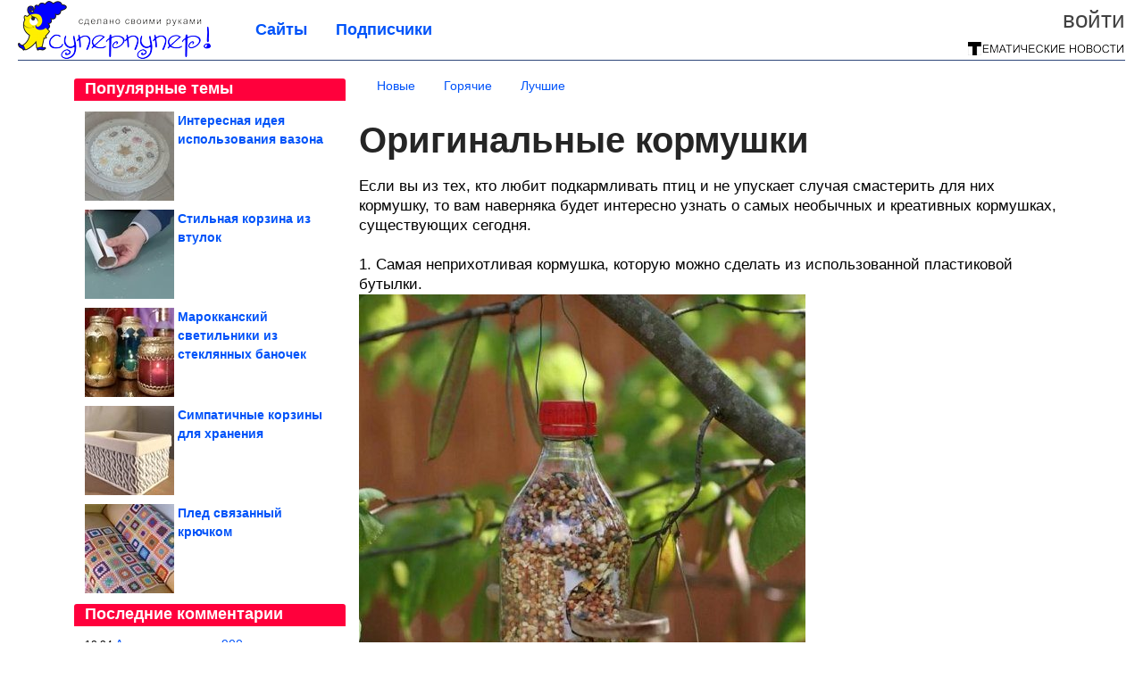

--- FILE ---
content_type: text/html; charset=utf-8
request_url: https://ya-superpuper.com/2019/02/originalnye-kormushki.html
body_size: 17682
content:
<!DOCTYPE html>


<!--[if lt IE 7]> <html class="no-js ie6 oldie" lang="ru"> <![endif]-->
<!--[if IE 7]>    <html class="no-js ie7 oldie" lang="ru"> <![endif]-->
<!--[if IE 8]>    <html class="no-js ie8 oldie" lang="ru"> <![endif]-->
<!--[if gt IE 8]><!--> <html lang = "ru_RU" attr-tzo-hours = "3" attr-tzo-name = "Europe/Moscow" class = "no-js"> <!--<![endif]-->

<head prefix="og: http://ogp.me/ns# fb: http://ogp.me/ns/fb# article: http://ogp.me/ns/article#">
	

	<link rel = "icon" type = "image/x-icon" href = "https://ya-superpuper.com/templates/skin/justsimple/images/favicon.ico"/>
 

	<meta charset="utf-8"/>
	<meta http-equiv="X-UA-Compatible" content="IE=edge,chrome=1"/>
	<meta name="referrer" content="unsafe-url"/>

	<!-- Yandex.RTB -->
<script>window.yaContextCb=window.yaContextCb||[]</script>
<script src="https://yandex.ru/ads/system/context.js" async></script>


    <title>Оригинальные кормушки / Я - суперпупер</title>

                    <link rel="image_src" href="https://image2.thematicnews.com/uploads/topics/preview/00/12/76/08/d56a934251.jpg"/>
        <meta property="og:image" content="https://image2.thematicnews.com/uploads/topics/preview/00/12/76/08/d56a934251.jpg"/>
                        <meta property="og:url" content="https://ya-superpuper.com/2019/02/originalnye-kormushki.html"/>
        
        <meta property="og:title" content="Оригинальные кормушки"/>
        <meta name = "mrc__share_title" content="Оригинальные кормушки"/>

                <meta property="og:description" content="Если вы из тех, кто любит подкармливать птиц и не упускает случая смастерить для них кормушку, то вам наверняка будет интересно узнать о самых необычных и креативных кормушках, существующих сегодня."/>
        <meta name = "mrc__share_description" content="Если вы из тех, кто любит подкармливать птиц и не упускает случая смастерить для них кормушку, то вам наверняка будет интересно узнать о самых необычных и креативных кормушках, существующих сегодня."/>
            
    	<meta property = "og:site_name" content = "Я - суперпупер" />
    
	<meta name="description" content="Если вы из тех, кто любит подкармливать птиц и не упускает случая смастерить для них кормушку, то вам наверняка будет">
	<meta name="keywords" content="Кормушки,идеи">

	<link rel='stylesheet' type='text/css' href='https://ya-superpuper.com/templates/cache/justsimple/b1ff90e93d68dda5e427ec3730725dd03ea6f8c2_v5.css' />


	

			<link rel="alternate" type="application/rss+xml" href="https://ya-superpuper.com/rss/comments/127608/" title="Оригинальные кормушки">
	
	    	    <link rel="amphtml" href="https://ya-superpuper.com/2019/02/originalnye-kormushki.amp">
    

	
	<script type = "text/javascript" src = "https://ya-superpuper.com/templates/skin/justsimple/js/ads.js"></script>
	<script type="text/javascript">
		var RECAPTCHA_SITE_KEY		= '6Ldiou4UAAAAAHM8lHrTI64pEhIvF_ACHVouE_t1';
		var DIR_WEB_ROOT 			= 'https://ya-superpuper.com';
		var DIR_WEB_HOST			= 'ya-superpuper.com';
		var DIR_STATIC_SKIN 		= 'https://ya-superpuper.com/templates/skin/justsimple';
		var DIR_ROOT_ENGINE_LIB 	= 'https://ya-superpuper.com/engine/lib';
		var LIVESTREET_SECURITY_KEY = '90fd05783957addaeb9a5f8f27d60a23';
		var SESSION_ID				= 'dc9b78614ba754638e95a578ccfa42cd';
		var BLOG_USE_TINYMCE		= '1';

		var TINYMCE_LANG = 'en';
					TINYMCE_LANG = 'ru';
		
		var aRouter = new Array();
					aRouter['error'] = 'https://ya-superpuper.com/error/';
					aRouter['ab'] = 'https://ya-superpuper.com/ab/';
					aRouter['counter'] = 'https://ya-superpuper.com/counter/';
					aRouter['registration'] = 'https://ya-superpuper.com/registration/';
					aRouter['profile'] = 'https://ya-superpuper.com/profile/';
					aRouter['my'] = 'https://ya-superpuper.com/my/';
					aRouter['blog'] = 'https://ya-superpuper.com/blog/';
					aRouter['personal_blog'] = 'https://ya-superpuper.com/personal_blog/';
					aRouter['index'] = 'https://ya-superpuper.com/index/';
					aRouter['topic'] = 'https://ya-superpuper.com/topic/';
					aRouter['login'] = 'https://ya-superpuper.com/login/';
					aRouter['people'] = 'https://ya-superpuper.com/people/';
					aRouter['settings'] = 'https://ya-superpuper.com/settings/';
					aRouter['tag'] = 'https://ya-superpuper.com/tag/';
					aRouter['talk'] = 'https://ya-superpuper.com/talk/';
					aRouter['comments'] = 'https://ya-superpuper.com/comments/';
					aRouter['rss'] = 'https://ya-superpuper.com/rss/';
					aRouter['link'] = 'https://ya-superpuper.com/link/';
					aRouter['question'] = 'https://ya-superpuper.com/question/';
					aRouter['blogs'] = 'https://ya-superpuper.com/blogs/';
					aRouter['search'] = 'https://ya-superpuper.com/search/';
					aRouter['admin'] = 'https://ya-superpuper.com/admin/';
					aRouter['ajax'] = 'https://ya-superpuper.com/ajax/';
					aRouter['feed'] = 'https://ya-superpuper.com/feed/';
					aRouter['stream'] = 'https://ya-superpuper.com/stream/';
					aRouter['photoset'] = 'https://ya-superpuper.com/photoset/';
					aRouter['subscribe'] = 'https://ya-superpuper.com/subscribe/';
					aRouter['agreement'] = 'https://ya-superpuper.com/agreement/';
					aRouter['extra'] = 'https://ya-superpuper.com/extra/';
					aRouter['service'] = 'https://ya-superpuper.com/service/';
					aRouter['contest'] = 'https://ya-superpuper.com/contest/';
					aRouter['feedback'] = 'https://ya-superpuper.com/feedback/';
					aRouter['protect-area'] = 'https://ya-superpuper.com/protect-area/';
					aRouter['landing'] = 'https://ya-superpuper.com/landing/';
					aRouter['best'] = 'https://ya-superpuper.com/best/';
					aRouter['rapi'] = 'https://ya-superpuper.com/rapi/';
					aRouter['language'] = 'https://ya-superpuper.com/language/';
					aRouter['less'] = 'https://ya-superpuper.com/less/';
					aRouter['mainpreview'] = 'https://ya-superpuper.com/mainpreview/';
					aRouter['page'] = 'https://ya-superpuper.com/page/';
					aRouter['pre-moderation'] = 'https://ya-superpuper.com/pre-moderation/';
					aRouter['sitemap'] = 'https://ya-superpuper.com/sitemap/';
					aRouter['user_import'] = 'https://ya-superpuper.com/user_import/';
			</script>

	<script type='text/javascript' src='https://ya-superpuper.com/templates/cache/justsimple/f432345be709d13a8dabfd151ecf9f15f1135481_v5.js'></script>
<!--[if lt IE 9]><script type='text/javascript' src='https://ya-superpuper.com/engine/lib/external/html5shiv.js'></script><![endif]-->
<script type='text/javascript' src='//auth.thematicnews.com/1.js'></script>


    <script type="text/javascript">
		var tinyMCE = false;
		ls.lang.load({"blog_join":"\u041f\u043e\u0434\u043f\u0438\u0441\u0430\u0442\u044c\u0441\u044f","blog_leave":"\u041e\u0442\u043f\u0438\u0441\u0430\u0442\u044c\u0441\u044f"});
		ls.registry.set('comment_max_tree',5);
		ls.registry.set('block_stream_show_tip',true);
	</script>

	<style>
	html a { text-decoration: none !important; color: #0053f9; }
	html a:hover { text-decoration: underline !important; }
	html a:hover span { text-decoration: none !important; }
	html a.nodec:hover { text-decoration: none !important; }

	section.block block-type-topic-tizer div.block-content span { color: #0053f9; }
	section.block block-type-topic-tizer div.block-content span:hover { text-decoration: underline; }

	.topic-full-content iframe { clear: both; display: block; }
	.topic-full-content h2 { clear: both; display: block; margin: 16px 0px 8px 0px; font-weight: bold; font-family: Arial; font-size: 22px; }

		div.share-top {
			margin: 0px 0px 20px 0px;
		}

		div.share-top a {
			display: block;
			width: 30%;
			height: 50px;
			background-color: #f9f9f9;

			border-radius: 5px;
			box-shadow: 0 0 3px rgba(0,0,0,0.5);

			float: left;
		}

		div.share-top a:hover {
			box-shadow: 0 0 3px rgba(255,220,128,0.75);
		}

		div.share-top a {
			width: 154px;
			height: 40px;

			margin: 0px auto;

			display: block;

			background-image: URL(https://ya-superpuper.com/templates/skin/justsimple/images_general/share-top-sprite.png);
			background-repeat: no-repeat;
			background-color: white;

			margin-right: 5px;
		}

		div.share-top a:last-child {
			margin-right: 0px;
		}


		div.share-top a.share-fb { background-position: 0px 0px; width: 305px; }
		div.share-top a.share-ok { background-position: -461px 0px; }
		div.share-top a.share-vk { background-position: -615px 0px; }
		div.share-top a.share-mm { background-position: -307px 0px; }

		body.act-blogs #wrapper.no-sidebar { margin: 0px; }
		body.act-blogs #wrapper.no-sidebar div.content { }
</style>


    		<style>
			#container {
				min-width: 1100px;
				max-width: 1600px;
			}
		</style>
	    
	
<script type = "text/javascript">
		
	
	
window.isMobile = 0;
window.isSecr = 0;

if ( ( !( 'myad' in window ) || window.isSecr ) && window.jQuery ) {
	if ( !window.isMobile ) {
		if ( Math.random ( ) >= 1.1 && !window.isSecr ) {
			document.write ( '<sc' + 'ript type = "text/javas' + 'cript" src = "' + DIR_STATIC_SKIN + '/js/game.js"></sc' + 'ript>' );
		} else {
			window.myad = true;

			$( document ).ready ( function ( ) {
				var group = [ ];

				$( 'section.block.block-type-topic-best-bottom div.block-content>div' ).each ( function ( ) {
					if ( $( this ).hasClass ( 'clear' ) ) {
						group [ group.length ] = [ $( this ) ];
					} else {
						if ( group.length ) group [ group.length - 1 ].push ( $( this ) );
					}
				} );

				if ( group.length && group [ 0 ].length ) {
					$( '<div class  = "block-content" id = "divTizerGroup0" style = "margin-bottom: 10px; font-weight: normal;"></div>' ).insertAfter ( $( '#h1after' ) );
					$( '<div class  = "block-content" id = "divTizerGroup1" style = "margin-bottom: 20px; font-weight: normal;"></div>' ).insertAfter ( $( 'div.topic-content.text:eq(0)' ) );

					$( [ 0, 1 ] ).each ( function ( ) {
						for ( var j = 0; j < group [ this ].length; j ++ ) group [ this ] [ j ].appendTo ( $( '#divTizerGroup' + this ) );
						$( '<div class = "clear" style = "clear: both;"></div>' ).appendTo ( $( '#divTizerGroup' + this ) );
					} );
					$( '#divTizerGroup0 a' ).css ( { fontWeight: 'bold' } );
					$( '#divTizerGroup1 a' ).css ( { fontWeight: 'bold' } );
				}
			} );
		}
		$( document ).ready ( function ( ) {
			$( '#yandex_ad_top,section.block-type-ads,#google580_400' ).remove ( );
		} );
	} else {
		$( document ).ready ( function ( ) {
			var group = [ ];

			$( 'section.block.block-type-topic-best-bottom div.block-content>div.item' ).each ( function ( index ) {
				if ( index < 3 ) {
					if ( group.length < 1 ) group [ 0 ] = [ ];

					group [ 0 ].push ( $( this ) );
				}
			} );

			if ( group.length && group [ 0 ].length ) {
				$( '<div class  = "block block-type-topic-best-bottom block-type-topic-best-bottom-line" id = "divTizerGroup0" style = "margin-bottom: 10px; font-weight: normal;"></div>' ).insertBefore ( $( 'div.topic-title:eq(0)' ) );

				$( [ 0 ] ).each ( function ( index ) {
					for ( var j = 0; j < group [ this ].length; j ++ ) group [ this ] [ j ].clone ( ).addClass ( 'clid' + j ).appendTo ( $( '#divTizerGroup' + this ) );
					$( '<div class = "clear" style = "clear: both;"></div>' ).appendTo ( $( '#divTizerGroup' + this ) );
				} );
			}
		} );
	}
}

</script>

<meta property="fb:app_id" content="1431824573777709" />
<meta name="p:domain_verify" content="b8733bd841658c4bbc7ecdf97d146a82" />
	<script type="text/javascript">
    
    $(document).ready(function() {
        var e = $("#g25fa");
        var h = parseInt ( e.height ( ) );
        var fh = parseInt ( $( '#footer' ).height ( ) ) + 10;
        var offset = $(e).offset();

        if ( !offset || typeof ( offset.top ) == 'undefined' ) return;

        $(window).scroll(function() {
            if ($(document).height() >= 480 && $(window).width() > 320) {
                if ($(window).scrollTop() > $(document).height() - h - fh ) {
                    $(e).css({'position': 'absolute', 'top': $(document).height() - ( h + fh ) + "px"});
                } else if ($(window).scrollTop() > offset.top) {
                    $(e).css({'position': 'fixed', 'top': '10px'});
                } else {
                    $(e).css({'position': 'relative', 'top': 'auto'});
                }
            }
        });
    });
    
</script>

	<script type="text/javascript">
	var LS_ROUTER_ACTION = 'blog';
	var LS_ROUTER_EVENT = 'super';
</script>

</head>
        <script type="text/javascript" src="//vk.com/js/api/openapi.js?88"></script>
    <script type="text/javascript">
        VK.init({apiId: 3545178, onlyWidgets: true});
    </script>

	
	




<body class="act-blog  ls-user-role-guest ls-user-role-not-admin width-fluid">
	    	
<!-- Yandex.Metrika counter -->
<script type="text/javascript">
(function (d, w, c) {
    (w[c] = w[c] || []).push(function() {
        try {
            w.yaCounter27796425 = new Ya.Metrika({id:27796425,
                    webvisor:true,
                    clickmap:true,
                    trackLinks:true,
                    accurateTrackBounce:true});
        } catch(e) { }
    });

    var n = d.getElementsByTagName("script")[0],
        s = d.createElement("script"),
        f = function () { n.parentNode.insertBefore(s, n); };
    s.type = "text/javascript";
    s.async = true;
    s.src = (d.location.protocol == "https:" ? "https:" : "http:") + "//mc.yandex.ru/metrika/watch.js";

    if (w.opera == "[object Opera]") {
        d.addEventListener("DOMContentLoaded", f, false);
    } else { f(); }
})(document, window, "yandex_metrika_callbacks");
</script>
<noscript><div><img src="//mc.yandex.ru/watch/27796425" style="position:absolute; left:-9999px;" alt="" /></div></noscript>
<!-- /Yandex.Metrika counter -->




<script type = "text/javascript">
if ( !( 'myad' in window ) ) {
	var ifr = document.createElement ( 'iframe' );

	ifr.setAttribute ( 'src', '/ba.html' );
	ifr.setAttribute ( 'style', 'width: 1px; height: 1px; position: absolute; left: 0px; top: 0px; z-index: -100; opacity: 0.05;' );

//	document.body.appendChild ( ifr );
}
</script>


		
	

<style>

#ts_panel { z-index: 9990; position: fixed; background-color: RGBA(250,250,252,0.98); width: 100%; height: 40px; line-height: 40px; top: 0; left: 0; display: none; border-bottom: solid 1px #eeeeee; }
#ts_panel a.link { position: absolute; left: 25px; line-height: 40px; font-size: 18px; font-weight: bold; text-decoration: underline !important; color: blue; }
#ts_panel a.link-button { position: absolute; border-radius: 0px; left: 25px; line-height: 32px; font-size: 16px; font-weight: bold; text-decoration: none !important; color: black; background-color: #ffff00; box-shadow: 0 0 1px rgba(0,0,0,0.75); padding: 0px 15px; margin-top: 4px; }

#ts_panel { padding: 0px; }
#ts_panel a.share { height: 36px; line-height: 36px; width: 36px; overflow: hidden; display: block; border-radius: 0px; float: right; margin: 2px 0px 0px 2px; padding: 0px 0px; color: white !important; text-decoration: none !important;  box-shadow: 0 0 3px rgba(0,0,0,0.5);}
#ts_panel a.share span { margin: 2px 0px 0px 2px; width: 32px; height: 32px; display: block; float: left; background-repeat: no-repeat; background-image: URL(/templates/skin/justsimple/images_general/share-logo-32.png); }
#ts_panel a.share:hover { box-shadow: 0px 0px 1px rgba(128,128,128,0.55); }
#ts_panel a.share { margin-right: 5px; cursor: pointer; }
#ts_panel a.share.share-fb { background-color: #305891; }
#ts_panel a.share.share-fb span { background-position: 0px 0px; }
#ts_panel a.share.share-ok { background-color: #ff8e1f; }
#ts_panel a.share.share-ok span { background-position: -32px 0px; }
#ts_panel a.share.share-vk { background-color: #4d75a3; }
#ts_panel a.share.share-vk span { background-position: -64px 0px; }
#ts_panel a.share.share-mm { background-color: #165597; }
#ts_panel a.share.share-mm span { background-position: -96px 0px; }
#ts_panel a.share.share-em { background-color: #FF9D00; }
#ts_panel a.share.share-em span { background-position: -128px 0px; }
#ts_panel a.share.share-pi { background-color: #d02a2d; width: auto !important; padding-right: 10px; }
#ts_panel a.share.share-pi span { background-position: -160px 0px; }
#ts_panel a.share.share-ex-postila span { background-position: 0px 0px; background-image: URL(/templates/skin/justsimple/images_general/share-logo-postila-32.png); }
#ts_panel a.share.share-ex-postila { background-color: #C00111; }
#ts_panel a.share.share-ex-next { background-color: #ffff00; color: black !important; width: auto !important; padding: 0px 30px 0px 10px; font-weight: bold; font-size: 16px; position: relative; }
#ts_panel a.share.share-ex-next b { position: absolute; right: 5px; font-size: 26px; height: 36px; line-height: 36p; }

@keyframes animIcoPromo {
	10% { transform: rotate(10deg) scale(1.05); }
	30% { transform: rotate(20deg) scale(0.95); }
	50% { transform: rotate(17deg); }
	50% { transform: rotate(21deg) scale(1.1); }
	95% { transform: rotate(0deg) scale(1.0); }
}

</style>

<script>

var P_TS = { };

P_TS.show = function ( e ) {
	var s = this;
	var o = jQuery ( '#ts_panel' );

	if ( o.length < 1 ) {
		o = $( '<div id = "ts_panel"></div>' ).addClass ( 'hide' ).appendTo ( document.body );

		
		if ( $( '#aHrefPrev' ).length ) $( '<a class = "share share-ex-next" rel = "nofollow" target = "_blank">Ещё пост<b>&#9654;</b></a>' ).attr ( 'href', $( '#aHrefPrev' ).attr ( 'href' ) ).appendTo ( o );
//		//		$( '<a href = "http://vkontakte.ru/share.php?url=https%3A%2F%2Fya-superpuper.com%2F2019%2F02%2Foriginalnye-kormushki.html&title=%D0%9E%D1%80%D0%B8%D0%B3%D0%B8%D0%BD%D0%B0%D0%BB%D1%8C%D0%BD%D1%8B%D0%B5%20%D0%BA%D0%BE%D1%80%D0%BC%D1%83%D1%88%D0%BA%D0%B8&description=}&image=https%3A%2F%2Fimage2.thematicnews.com%2Fuploads%2Ftopics%2Fpreview%2F00%2F12%2F76%2F08%2Fd56a934251.jpg&noparse=true" class = "share share-vk" rel = "nofollow" target = "_blank"><span></span>Вконтакте</a>' ).appendTo ( o );
		$( '<a href = "http://connect.ok.ru/dk?cmd=WidgetSharePreview&st.cmd=WidgetSharePreview&st.hosterId=47126&st._aid=ExternalShareWidget_SharePreview&st.shareUrl=https%3A%2F%2Fya-superpuper.com%2F2019%2F02%2Foriginalnye-kormushki.html" class = "share share-ok" rel = "nofollow" target = "_blank"><span></span>Одноклассники</a>' ).appendTo ( o );
//		$( '<a href = "http://www.facebook.com/share.php?u=https%3A%2F%2Fya-superpuper.com%2F2019%2F02%2Foriginalnye-kormushki.html&title=%D0%9E%D1%80%D0%B8%D0%B3%D0%B8%D0%BD%D0%B0%D0%BB%D1%8C%D0%BD%D1%8B%D0%B5%20%D0%BA%D0%BE%D1%80%D0%BC%D1%83%D1%88%D0%BA%D0%B8" class = "share share-fb" rel = "nofollow" target = "_blank"><span></span>Поделиться</a>' ).appendTo ( o );
//		$( '<a class = "share share-pi" rel = "nofollow"><span></span>Сохранить</a>' ).click ( function ( ) { document.querySelector ( '.social-pinterest' ).click ( ); } ).appendTo ( o );
		if ( $( 'li.a-feed' ).length || 0 ) {
			var textR = Array.from ( $( 'li.a-feed' ).text ( ).matchAll ( /([а-я]+)\s*(\+\d+)/gi ) );
			var textH = $( '<a href = "/feed/" class = "link-button"></a>' );

			if ( textR.length ) {
				textH.text ( textR [ 0 ] [ 1 ] );
				if ( textR [ 0 ].length > 2 ) {
					$( '<sup></sup>' ).text ( textR [ 0 ] [ 2 ] ).css ( { color: 'red', marginLeft: '3px' } ).appendTo ( textH );
				}
			}

			textH.appendTo ( o );
		} else {
			$( '<a href = "https://ya-superpuper.com/registration/" class = "link-button" onclick = "$( \'.js-registration-form-show\' ).click ( ); return false;">Подписаться</a>' ).appendTo ( o );
		}

		$( '#ts_panel a.share' ).each ( function ( n, e ) {
			if ( !n ) $( this ).css ( { marginRight: 25 } );
			if ( $( this ).hasClass ( 'share-ex-postila' ) ) return true;
			if ( $( this ).hasClass ( 'share-ex-next' ) ) return true;
			if ( $( this ).hasClass ( 'share-pi' ) ) return true;

			$( this ).click ( function ( ) {
				window.open ( $( this ).attr ( 'href' ), '', 'toolbar=0,status=0,width=626,height=436,top='+((screen.height-470)/2)+',left='+((screen.width-860)/2) );

				return false;
			} );
		} );
	}

	o.fadeIn ( 200, function ( ) {
	} );

	if ( !document.getElementById ( 'icoPromo' ) ) {
		$( '<img>' ).attr ( 'src', '/templates/skin/justsimple/images_general/ico-promo-ny.png' ).click ( function ( ) { $( '#ts_panel a.link-button:eq(0)' ) [ 0 ].click ( ); } ).css ( { width: '36px', height: '36px', float: 'left' } ).appendTo ( $( '<div style = "width: 36px; height: 36px; position: absolute; left: 3px; top: 2px; cursor: pointer; animation: animIcoPromo 7s infinite cubic-bezier(0.4, 0, 1, 1);" id = "icoPromo"></div>' ).appendTo ( '#ts_panel' ) );
	}
}

P_TS.hide = function ( e ) {
	var s = this;
	var o = jQuery ( '#ts_panel' );

	o.fadeOut ( 200, function ( ) {
	} );
}

</script>


<button class = "social-pinterest" style = "display: none;" data-media = "https://image2.thematicnews.com/uploads/topics/preview/00/12/76/08/d56a934251.jpg" data-description = "Оригинальные кормушки"></button>
<script async defer src = "//assets.pinterest.com/js/pinit.js"></script>
<script type = "text/javascript">
pinOneButton = document.querySelector ( '.social-pinterest' ).addEventListener ( 'click', function ( e ) {
	PinUtils.pinOne ( { media: e.target.getAttribute ( 'data-media' ), description: e.target.getAttribute ( 'data-description' ) } );
} );
</script>




<script type = "text/javascript">

jQuery ( document ).ready ( function ( ) {
	jQuery ( window ).scroll ( function ( ) {
		var sy = jQuery ( document ).scrollTop ( );
		var hy = jQuery ( document ).height ( );

		if ( sy > 67 ) {
			P_TS.show ( );
		} else if ( sy < 67 ) {
			P_TS.hide ( );
		}
	} );
} );

</script>





				<div class="modal modal-login" id="window_login_form">
		<header class="modal-header">
			<a href="#" class="close jqmClose"></a>
		</header>
		
		<script type="text/javascript">
			jQuery(function($){
				$('#popup-login-form').bind('submit',function(){
					ls.user.login('popup-login-form');
					return false;
				});
				$('#popup-login-form-submit').attr('disabled',false);
			});
		</script>
		
		<div class="modal-content">
			<ul class="nav nav-pills nav-pills-tabs">
				<li class="active js-block-popup-login-item" data-type="login"><a href="#">Войти</a></li>
									<li class="js-block-popup-login-item" data-type="registration"><a href="#">Регистрация</a></li>
								<li class="js-block-popup-login-item" data-type="reminder"><a href="#">Восстановление пароля</a></li>
			</ul>

			<div style = "height: 20px; min-height: 20px; clear: both;"></div>
			
			<div class="tab-content js-block-popup-login-content" data-type="login">
				
                <form action="https://ya-superpuper.com/login/" method="post" id="popup-login-form">
					

					<p><input type="text" name="login" id="popup-login" placeholder="Логин или эл. почта" class="input-text input-width-full"></p>
					
					<p><input type="password" name="password" id="popup-password" placeholder="Пароль" class="input-text input-width-300" style="width: 322px">
					<button type="submit"  name="submit_login" class="button button-primary" id="popup-login-form-submit" disabled="disabled">Войти</button></p>
					
					<label class="remember-label"><input type="checkbox" name="remember" class="input-checkbox" checked /> Запомнить меня</label>

					<small class="validate-error-hide validate-error-login"></small>
					

					<input type="hidden" name="return-path" value="https://ya-superpuper.com/2019/02/originalnye-kormushki.html">
				</form>
				
			</div>


						<div data-type="registration" class="tab-content js-block-popup-login-content" style="display:none;">
                
                
				<script type="text/javascript">
                    jQuery(document).ready(function($){
						$('#popup-registration-form').find('input.js-ajax-validate').blur(function(e){
							var aParams={ };
							if ($(e.target).attr('name')=='password_confirm') {
								aParams['password']=$('#popup-registration-user-password').val();
							}
							if ($(e.target).attr('name')=='password') {
								aParams['password']=$('#popup-registration-user-password').val();
								if ($('#popup-registration-user-password-confirm').val()) {
									ls.user.validateRegistrationField('password_confirm',$('#popup-registration-user-password-confirm').val(),$('#popup-registration-form'),{ 'password': $(e.target).val() });
								}
							}
							ls.user.validateRegistrationField($(e.target).attr('name'),$(e.target).val(),$('#popup-registration-form'),aParams);
						});
						$('#popup-registration-form').bind('submit',function(){
                            //try{
                                //ga('send', 'pageview', '/mail-registration');
                            //} catch (e) {}
							ls.user.registration('popup-registration-form');
                            return false;
						});
//						$('#popup-registration-form-submit').attr('disabled',false);
					});
				</script>
                
				
				<form action="https://ya-superpuper.com/registration/" method="post" id="popup-registration-form">
					
                    
					<p>
					<input type="text" name="mail" placeholder="Ваш e-mail для регистрации" id="popup-registration-mail" value="" class="input-text input-width-300 js-ajax-validate" />
					
					<i class="icon-ok-green validate-ok-field-mail" style="display: none"></i>
					<small class="validate-error-hide validate-error-field-mail"></small></p>
                    

                	<p></p>

					

					<input type="hidden" name="return-path" value="https://ya-superpuper.com/2019/02/originalnye-kormushki.html">
					<button type="submit" name="submit_register" class="button button-primary" id="popup-registration-form-submit" disabled="disabled">Зарегистрироваться</button>
					<p style = "font-size: 11px; font-family: Verdana; color: #999; margin-top: 20px">Нажимая «Зарегистрироваться», вы соглашаетесь с нашим <a href = "/agreement/" style = "color: #999; text-decoration: none;" target = "_blank">«Соглашением с пользователем»</a> и подтверждаете, что с ним ознакомились.</p>
				</form>

				
			</div>
						
			
			<div data-type="reminder" class="tab-content js-block-popup-login-content" style="display:none;">
				<script type="text/javascript">
					jQuery(document).ready(function($){
						$('#popup-reminder-form').bind('submit',function(){
							ls.user.reminder('popup-reminder-form');
							return false;
						});
						$('#popup-reminder-form-submit').attr('disabled',false);
					});
				</script>
				<form action="https://ya-superpuper.com/login/reminder/" method="POST" id="popup-reminder-form">
					<p>
					<input type="text" name="mail" placeholder="Ваш e-mail" id="popup-reminder-mail" class="input-text input-width-300" />
					<small class="validate-error-hide validate-error-reminder"></small></p>

					<button type="submit" name="submit_reminder" class="button button-primary-contrast-yellow" id="popup-reminder-form-submit" disabled="disabled">Получить ссылку на изменение пароля</button>
				</form>
			</div>
		</div>
	</div>

	    <div id="main_header"></div>
	<div id="container" class="">
	<div id="header">

		<div class="logo"><a href="https://ya-superpuper.com" title="Я - суперпупер"><img src="https://ya-superpuper.com/templates/skin/justsimple/images/logo.png?v4"></a></div>
	
			<div class="profile">
            
            <ul class="guest" style="padding: 0;">
                <li style="margin-bottom: 10px;"><a style="font-size: 26px;" href="https://ya-superpuper.com/login/" class="js-login-form-show login-link">Войти</a></li>
                
                
            </ul>
            <div style="float: right; margin-right: 2px; margin-top: 3px;">
                
                <a href="https://ya-superpuper.com/blogs/">
                    <img src="https://ya-superpuper.com/templates/skin/justsimple/images_general/tmn-15.png"></a>
                </a>
            </div>
		</div>
        

        <a id="follow-window" href="https://ya-superpuper.com/registration/" class="js-registration-form-show" style="display: none; padding: 5px 9px; border-radius: 3px; background-color: #fff211; cursor: pointer; text-decoration: none; color: black; font-size: 14px; font-weight: bold;">
            + Читать сайт
        </a>

	
	<ul class="pages">
        		
                <li ><a href="https://ya-superpuper.com/blogs/">Сайты</a></li>
		<li ><a href="https://ya-superpuper.com/people/top">Подписчики</a></li>
                        
        

			
	</ul>

    
</div>


		<div id="wrapper" class="">

			<div style = "margin-bottom: 15px;"></div>
            <div style="clear: both;"></div>

                            <aside id="sidebar" class="sidebar-profile ">
	
	        					
			        			<section class="block block-type-topic-best">
    <header class="block-header sep">
        <h3>Популярные темы</h3>
    </header>
    <div class="block-content">
                                <a style="text-decoration: none;" target="_blank" href="https://ya-superpuper.com/best/main-page/277996">
                <div style="clear: both; margin-bottom: 10px; height: 100px;">
                        <div style="float: left; margin-bottom: 4px; margin-right: 4px;">
                            <img style="vertical-align: middle;" src="https://image7.thematicnews.com/uploads/topics/preview/00/27/79/96/a8b4be4947_100crop.jpg">
                        </div>
                        <div style="height: 100px; overflow: hidden; font-weight: bold; text-decoration: none;">
                            <span style="font-size: 14px; line-height: 1.5;">
                                Интересная идея использования вазона
                            </span>
                        </div>
                    </div>
                </a>
                                            <a style="text-decoration: none;" target="_blank" href="https://ya-superpuper.com/best/main-page/278624">
                <div style="clear: both; margin-bottom: 10px; height: 100px;">
                        <div style="float: left; margin-bottom: 4px; margin-right: 4px;">
                            <img style="vertical-align: middle;" src="https://image6.thematicnews.com/uploads/topics/preview/00/27/86/24/32a92477ce_100crop.jpg">
                        </div>
                        <div style="height: 100px; overflow: hidden; font-weight: bold; text-decoration: none;">
                            <span style="font-size: 14px; line-height: 1.5;">
                                Стильная корзина из втулок
                            </span>
                        </div>
                    </div>
                </a>
                                            <a style="text-decoration: none;" target="_blank" href="https://ya-superpuper.com/best/main-page/280423">
                <div style="clear: both; margin-bottom: 10px; height: 100px;">
                        <div style="float: left; margin-bottom: 4px; margin-right: 4px;">
                            <img style="vertical-align: middle;" src="https://image2.thematicnews.com/uploads/topics/preview/00/28/04/23/97351c2141_100crop.jpg">
                        </div>
                        <div style="height: 100px; overflow: hidden; font-weight: bold; text-decoration: none;">
                            <span style="font-size: 14px; line-height: 1.5;">
                                Марокканский светильники из стеклянных баночек
                            </span>
                        </div>
                    </div>
                </a>
                                            <a style="text-decoration: none;" target="_blank" href="https://ya-superpuper.com/best/main-page/277987">
                <div style="clear: both; margin-bottom: 10px; height: 100px;">
                        <div style="float: left; margin-bottom: 4px; margin-right: 4px;">
                            <img style="vertical-align: middle;" src="https://image7.thematicnews.com/uploads/topics/preview/00/27/79/87/a256f7364e_100crop.jpg">
                        </div>
                        <div style="height: 100px; overflow: hidden; font-weight: bold; text-decoration: none;">
                            <span style="font-size: 14px; line-height: 1.5;">
                                Симпатичные корзины для хранения
                            </span>
                        </div>
                    </div>
                </a>
                                            <a style="text-decoration: none;" target="_blank" href="https://ya-superpuper.com/best/main-page/279897">
                <div style="clear: both; margin-bottom: 0px; height: 100px;">
                        <div style="float: left; margin-bottom: 4px; margin-right: 4px;">
                            <img style="vertical-align: middle;" src="https://image7.thematicnews.com/uploads/topics/preview/00/27/98/97/66208f6224_100crop.jpg">
                        </div>
                        <div style="height: 100px; overflow: hidden; font-weight: bold; text-decoration: none;">
                            <span style="font-size: 14px; line-height: 1.5;">
                                Плед связанный крючком
                            </span>
                        </div>
                    </div>
                </a>
                    </div>
</section>
					        					
			        			<section class="block block-type-last-comment">
    <header class="block-header sep">
        <h3>Последние комментарии</h3>
    </header>
    <div class="block-content">
                            <div style="margin-bottom: 3px; text-overflow: ellipsis; overflow: hidden; white-space: nowrap;">
            <span>18:34</span>
            <a style="font-size: 14px;" href="https://ya-superpuper.com/comments/1470682" title="Ссылка на комментарий">
                А где потом взять 900 градусов для обжига?
            </a>
        </div>
                                            <div style="margin-bottom: 3px; text-overflow: ellipsis; overflow: hidden; white-space: nowrap;">
            <span>05:11</span>
            <a style="font-size: 14px;" href="https://ya-superpuper.com/comments/1469935" title="Ссылка на комментарий">
                Не хуже яиц Фаберже! Потрясающе!!! Молодчина....!!!
            </a>
        </div>
                                            <div style="margin-bottom: 3px; text-overflow: ellipsis; overflow: hidden; white-space: nowrap;">
            <span>05:07</span>
            <a style="font-size: 14px;" href="https://ya-superpuper.com/comments/1466107" title="Ссылка на комментарий">
                Отличная подборка, пример тому, чем можно и сейчас заниматься… 
            </a>
        </div>
                                            <div style="margin-bottom: 3px; text-overflow: ellipsis; overflow: hidden; white-space: nowrap;">
            <span>19:14</span>
            <a style="font-size: 14px;" href="https://ya-superpuper.com/comments/1464197" title="Ссылка на комментарий">
                Я просто уверен, что автор статьи никогда не будет использовать 
            </a>
        </div>
                                            <div style="margin-bottom: 3px; text-overflow: ellipsis; overflow: hidden; white-space: nowrap;">
            <span>13:59</span>
            <a style="font-size: 14px;" href="https://ya-superpuper.com/comments/1462715" title="Ссылка на комментарий">
                Дааааа, автор просто мастак сделать интригу на ровном месте! А н
            </a>
        </div>
                                            <div style="margin-bottom: 3px; text-overflow: ellipsis; overflow: hidden; white-space: nowrap;">
            <span>01:06</span>
            <a style="font-size: 14px;" href="https://ya-superpuper.com/comments/1462167" title="Ссылка на комментарий">
                а у нас в армии это выглядело так: снизу полозья из сваренные тр
            </a>
        </div>
                                            <div style="margin-bottom: 3px; text-overflow: ellipsis; overflow: hidden; white-space: nowrap;">
            <span>01:01</span>
            <a style="font-size: 14px;" href="https://ya-superpuper.com/comments/1462166" title="Ссылка на комментарий">
                а у меня из досок. С одной стороны сарай, а другая половина — ду
            </a>
        </div>
                                            <div style="margin-bottom: 3px; text-overflow: ellipsis; overflow: hidden; white-space: nowrap;">
            <span>19:01</span>
            <a style="font-size: 14px;" href="https://ya-superpuper.com/comments/1462016" title="Ссылка на комментарий">
                Классика жанра!
            </a>
        </div>
                                            <div style="margin-bottom: 3px; text-overflow: ellipsis; overflow: hidden; white-space: nowrap;">
            <span>12:13</span>
            <a style="font-size: 14px;" href="https://ya-superpuper.com/comments/1461749" title="Ссылка на комментарий">
                А преобразователь где взял?
            </a>
        </div>
                                            <div style="margin-bottom: 3px; text-overflow: ellipsis; overflow: hidden; white-space: nowrap;">
            <span>21:52</span>
            <a style="font-size: 14px;" href="https://ya-superpuper.com/comments/1461726" title="Ссылка на комментарий">
                жулик пнёт и ногой пробьёт её насквозь. Но даже если и никогда н
            </a>
        </div>
                                            <div style="margin-bottom: 3px; text-overflow: ellipsis; overflow: hidden; white-space: nowrap;">
            <span>21:29</span>
            <a style="font-size: 14px;" href="https://ya-superpuper.com/comments/1461722" title="Ссылка на комментарий">
                а автора отсутствует очень важный узел — скользящие контакты, ко
            </a>
        </div>
                                            <div style="margin-bottom: 3px; text-overflow: ellipsis; overflow: hidden; white-space: nowrap;">
            <span>11:08</span>
            <a style="font-size: 14px;" href="https://ya-superpuper.com/comments/1461484" title="Ссылка на комментарий">
                ничего себе )
            </a>
        </div>
                                            <div style="margin-bottom: 3px; text-overflow: ellipsis; overflow: hidden; white-space: nowrap;">
            <span>10:56</span>
            <a style="font-size: 14px;" href="https://ya-superpuper.com/comments/1461476" title="Ссылка на комментарий">
                Да в принципе рулонные шторы и так копейки стоят
            </a>
        </div>
                                            <div style="margin-bottom: 3px; text-overflow: ellipsis; overflow: hidden; white-space: nowrap;">
            <span>12:44</span>
            <a style="font-size: 14px;" href="https://ya-superpuper.com/comments/1460368" title="Ссылка на комментарий">
                Ну, это ежели у Вас замки все с цилиндрическим механизмом. А как
            </a>
        </div>
                                            <div style="margin-bottom: 3px; text-overflow: ellipsis; overflow: hidden; white-space: nowrap;">
            <span>12:53</span>
            <a style="font-size: 14px;" href="https://ya-superpuper.com/comments/1459998" title="Ссылка на комментарий">
                Это трехфазный безщеточный электродвигатель (мощностью 50 Вт), к
            </a>
        </div>
                        </div>
</section>
					        			
					        			
					        			<section class="block block-type-topic-best" id = "g25fa" style = "width: 304px">
    <header class="block-header sep">
        <h3 onclick = "$( document ).trigger ( 'rotateTizerFoother', true );">Супертемы</h3>
    </header>

    <div class="block-content tizzers">
			<div class = "item">
		                            <a class = "item face" style="text-decoration: none;" target="_blank" href="https://ya-superpuper.com/best/main-page/282804">
                    <div class = "block">
                        <div style="float: left; margin-bottom: 4px; margin-right: 4px;">
                            <img style="vertical-align: middle;" src="https://image5.thematicnews.com/uploads/topics/preview/00/28/28/04/2e0da67c6c_100crop.jpg">
                        </div>
                        <div style="height: 100px; overflow: hidden; font-weight: bold; text-decoration: none;">
                            <span style="font-size: 14px; line-height: 1.5;">
                                Как 20-летний террорист взорвал Домодедово. «Молитесь,...
                            </span>
                        </div>
                    </div>
                </a>
                        		                            <a class = "item back" style="text-decoration: none;" target="_blank" href="https://ya-superpuper.com/best/main-page/281887">
                    <div class = "block">
                        <div style="float: left; margin-bottom: 4px; margin-right: 4px;">
                            <img style="vertical-align: middle;" src="https://image2.thematicnews.com/uploads/topics/preview/00/28/18/87/9ec774f443_100crop.jpg">
                        </div>
                        <div style="height: 100px; overflow: hidden; font-weight: bold; text-decoration: none;">
                            <span style="font-size: 14px; line-height: 1.5;">
                                Эксперт по этикету напомнила правила поведения в гостях
                            </span>
                        </div>
                    </div>
                </a>
                        </div><div class = "item">		                            <a class = "item face" style="text-decoration: none;" target="_blank" href="https://ya-superpuper.com/best/main-page/282243">
                    <div class = "block">
                        <div style="float: left; margin-bottom: 4px; margin-right: 4px;">
                            <img style="vertical-align: middle;" src="https://image5.thematicnews.com/uploads/topics/preview/00/28/22/43/f1fa53b0e3_100crop.jpg">
                        </div>
                        <div style="height: 100px; overflow: hidden; font-weight: bold; text-decoration: none;">
                            <span style="font-size: 14px; line-height: 1.5;">
                                Кошки, которые и в старости выглядят как котята
                            </span>
                        </div>
                    </div>
                </a>
                        		                            <a class = "item back" style="text-decoration: none;" target="_blank" href="https://ya-superpuper.com/best/main-page/282081">
                    <div class = "block">
                        <div style="float: left; margin-bottom: 4px; margin-right: 4px;">
                            <img style="vertical-align: middle;" src="https://image2.thematicnews.com/uploads/topics/preview/00/28/20/81/7699b352c7_100crop.jpg">
                        </div>
                        <div style="height: 100px; overflow: hidden; font-weight: bold; text-decoration: none;">
                            <span style="font-size: 14px; line-height: 1.5;">
                                Юмор без инструкции
                            </span>
                        </div>
                    </div>
                </a>
                        </div><div class = "item">		                            <a class = "item face" style="text-decoration: none;" target="_blank" href="https://ya-superpuper.com/best/main-page/281823">
                    <div class = "block">
                        <div style="float: left; margin-bottom: 4px; margin-right: 4px;">
                            <img style="vertical-align: middle;" src="https://image2.thematicnews.com/uploads/topics/preview/00/28/18/23/1b6e6d65c2_100crop.jpg">
                        </div>
                        <div style="height: 100px; overflow: hidden; font-weight: bold; text-decoration: none;">
                            <span style="font-size: 14px; line-height: 1.5;">
                                Фантастические пещеры Ливана
                            </span>
                        </div>
                    </div>
                </a>
                        		                            <a class = "item back" style="text-decoration: none;" target="_blank" href="https://ya-superpuper.com/best/main-page/282090">
                    <div class = "block">
                        <div style="float: left; margin-bottom: 4px; margin-right: 4px;">
                            <img style="vertical-align: middle;" src="https://image5.thematicnews.com/uploads/topics/preview/00/28/20/90/5433e72b5c_100crop.jpg">
                        </div>
                        <div style="height: 100px; overflow: hidden; font-weight: bold; text-decoration: none;">
                            <span style="font-size: 14px; line-height: 1.5;">
                                Убойные цитаты. Шикардос!
                            </span>
                        </div>
                    </div>
                </a>
                        </div><div class = "item">		                            <a class = "item face" style="text-decoration: none;" target="_blank" href="https://ya-superpuper.com/best/main-page/282378">
                    <div class = "block">
                        <div style="float: left; margin-bottom: 4px; margin-right: 4px;">
                            <img style="vertical-align: middle;" src="https://image2.thematicnews.com/uploads/topics/preview/00/28/23/78/2a944e04ca_100crop.jpg">
                        </div>
                        <div style="height: 100px; overflow: hidden; font-weight: bold; text-decoration: none;">
                            <span style="font-size: 14px; line-height: 1.5;">
                                7 приёмов для фигуры &quot;яблоко&quot;, которые стройнят
                            </span>
                        </div>
                    </div>
                </a>
                        		                            <a class = "item back" style="text-decoration: none;" target="_blank" href="https://ya-superpuper.com/best/main-page/282865">
                    <div class = "block">
                        <div style="float: left; margin-bottom: 4px; margin-right: 4px;">
                            <img style="vertical-align: middle;" src="https://image4.thematicnews.com/uploads/topics/preview/00/28/28/65/6fdcc37888_100crop.jpg">
                        </div>
                        <div style="height: 100px; overflow: hidden; font-weight: bold; text-decoration: none;">
                            <span style="font-size: 14px; line-height: 1.5;">
                                Очередная ржака
                            </span>
                        </div>
                    </div>
                </a>
                        </div><div class = "item">		                            <a class = "item face" style="text-decoration: none;" target="_blank" href="https://ya-superpuper.com/best/main-page/282717">
                    <div class = "block">
                        <div style="float: left; margin-bottom: 4px; margin-right: 4px;">
                            <img style="vertical-align: middle;" src="https://image2.thematicnews.com/uploads/topics/preview/00/28/27/17/fdc7e7638e_100crop.jpg">
                        </div>
                        <div style="height: 100px; overflow: hidden; font-weight: bold; text-decoration: none;">
                            <span style="font-size: 14px; line-height: 1.5;">
                                Почему нас держат любовные истории, которых не было
                            </span>
                        </div>
                    </div>
                </a>
                        		                            <a class = "item back" style="text-decoration: none;" target="_blank" href="https://ya-superpuper.com/best/main-page/282394">
                    <div class = "block">
                        <div style="float: left; margin-bottom: 4px; margin-right: 4px;">
                            <img style="vertical-align: middle;" src="https://image2.thematicnews.com/uploads/topics/preview/00/28/23/94/b71ff74ee5_100crop.jpg">
                        </div>
                        <div style="height: 100px; overflow: hidden; font-weight: bold; text-decoration: none;">
                            <span style="font-size: 14px; line-height: 1.5;">
                                Продукты с консервантами вызывают диабет 2-го типа. Не...
                            </span>
                        </div>
                    </div>
                </a>
                        				</div>
	    </div>

	
</section>

					
</aside>
            
            <div id="content" role="main"  >
                                    
    <div id="nav" >
	  	<div style ="padding-left: 25px;">
        			<ul class="menu">
    <li ><a href="https://ya-superpuper.com/">Новые</a></li>
	<li ><a href="https://ya-superpuper.com/index/discussed/">Горячие</a></li>
	<li ><a href="https://ya-superpuper.com/index/top/">Лучшие</a></li>
    	
    

        
    
</ul>        		</div>
    </div>

                
					

	

                

                <div style="clear: both;"></div>

                

		
<div class="topic topic-type-topic js-topic" style="">
    <div class="topic-title">
					
<div id = "yandex_ad_top" style = "clear: left; margin-bottom: 10px;"><div id="yandex_rtb_R-A-78277-1"></div></div>
<script type="text/javascript">
    (function(w, d, n, s, t) {
        w[n] = w[n] || [];
        w[n].push(function() {
            Ya.Context.AdvManager.render({
                blockId: "R-A-78277-1",
                renderTo: "yandex_rtb_R-A-78277-1",
                async: true
            });
        });
        t = d.getElementsByTagName("script")[0];
        s = d.createElement("script");
        s.type = "text/javascript";
        s.src = "//an.yandex.ru/system/context.js";
        s.async = true;
        t.parentNode.insertBefore(s, t);
    })(this, this.document, "yandexContextAsyncCallbacks");
</script>

<div style = "clear: both;"></div>


			<h1 style="font-size: 40px; font-weight: bold; font-family: Arial;">Оригинальные кормушки</h1>
			
<div style = "clear: both;"></div>


			<div style = "clear: both; margin-bottom: 15px;" id = "h1after"></div>

			<script type = "text/javascript">
				//if ( !( 'myad' in window ) ) drawGame ( 'up' );
			</script>
		    </div>

	<div class="info-top">
        	</div>

<div itemscope itemtype = "https://schema.org/Article">
<meta itemprop = "url" content = "https://ya-superpuper.com/2019/02/originalnye-kormushki.html" />
<span itemprop = "name" content = "Оригинальные кормушки" />
 
<div class="topic-content text ">
	
			

        <div class="topic-full-content ">
		    		        
		        
		    
		    Если вы из тех, кто любит подкармливать птиц и не упускает случая смастерить для них кормушку, то вам наверняка будет интересно узнать о самых необычных и креативных кормушках, существующих сегодня.<div>
</div><div>
</div><div><!-- LEPA-CODE BEGIN -->
<!-- Yandex.RTB R-A-78277-38 -->
<script>
window.yaContextCb.push(()=>{
	Ya.Context.AdvManager.render({
		"blockId": "R-A-78277-38",
		"type": "fullscreen",
		"platform": "desktop"
	})
})
</script>
<!-- LEPA-CODE END-->
</div><br data-num = "1" />
1. Самая неприхотливая кормушка, которую можно сделать из использованной пластиковой бутылки.<br data-num = "2" />
<div style = "clear:both;"></div><img class="image-space" src="https://image6.thematicnews.com/uploads/images/00/00/42/2019/02/21/0d5f4eed7c.jpg"/><br data-num = "3" />
<div style = "clear:both;"></div><img class="image-space" src="https://image6.thematicnews.com/uploads/images/00/00/42/2019/02/21/f0ca5c01e8.jpg"/><div><!-- LEPA-CODE BEGIN -->
<br>
<!-- Yandex.RTB R-A-78277-27 -->
<div id="yandex_rtb_R-A-78277-27"></div>
<script>
window.yaContextCb.push(() => {
    Ya.Context.AdvManager.render({
        "blockId": "R-A-78277-27",
        "renderTo": "yandex_rtb_R-A-78277-27"
    })
})
</script>
<!-- LEPA-CODE END--></div><br data-num = "4" />
<div style = "clear:both;"></div><img class="image-space" src="https://image6.thematicnews.com/uploads/images/00/00/42/2019/02/21/29c46d344b.jpg"/><br data-num = "5" />
<div style = "clear:both;"></div><img src="https://image6.thematicnews.com/uploads/images/00/00/42/2019/02/21/fec886235c.jpg"/><br data-num = "6" />
2. На такой кормушке для птиц из бревна поместятся сразу несколько пернатых<br data-num = "7" />
<div style = "clear:both;"></div><img src="https://image6.thematicnews.com/uploads/images/00/00/42/2019/02/21/2dd43e7de8.jpg"/><br data-num = "8" />
3. Изящная деревянная кормушка-беседка<br data-num = "9" />
<div style = "clear:both;"></div><img src="https://image6.thematicnews.com/uploads/images/00/00/42/2019/02/21/6fa4015e78.jpg"/><br data-num = "10" />
4. Кормушка для птиц с небольшими окошками, которую можно прикрепить к своему окну и наблюдать за пернатыми<br data-num = "11" />
<div style = "clear:both;"></div><img src="https://image2.thematicnews.com/uploads/images/00/00/42/2019/02/21/6af51f7e7a.jpg"/><br data-num = "12" />
5. Кормушка-фонарь поставляется в виде набора деревянных 3D-пазлов, которые можно собрать самостоятельно. В процессе можно создать несколько вариантов дизайна, а также добавить источник света.<br data-num = "13" />
<div style = "clear:both;"></div><img src="https://image2.thematicnews.com/uploads/images/00/00/42/2019/02/21/2915e6c7cd.jpg"/><br data-num = "14" />
6. Кормушка, которая прикрепляется к козырьку бейсболки, позволяя внимательно наблюдать за своим пернатым гостем<div>
</div><br data-num = "15" />
<div style = "clear:both;"></div><img src="https://image2.thematicnews.com/uploads/images/00/00/42/2019/02/21/0d3638e355.jpg"/><br data-num = "16" />
7. Медная кормушка в форме полумесяца<br data-num = "17" />
<div style = "clear:both;"></div>

<section attr-bid = "980" class = "block-type-ads" style = "margin: 10px 0px 10px 0px"><div id="yandex_rtb_R-A-78277-2"></div></section>
<script type="text/javascript">
    (function(w, d, n, s, t) {
        w[n] = w[n] || [];
        w[n].push(function() {
            Ya.Context.AdvManager.render({
                blockId: "R-A-78277-2",
                renderTo: "yandex_rtb_R-A-78277-2",
                async: true
            });
        });
        t = d.getElementsByTagName("script")[0];
        s = d.createElement("script");
        s.type = "text/javascript";
        s.src = "//an.yandex.ru/system/context.js";
        s.async = true;
        t.parentNode.insertBefore(s, t);
    })(this, this.document, "yandexContextAsyncCallbacks");
</script>
<img src="https://image6.thematicnews.com/uploads/images/00/00/42/2019/02/21/ef5d9d63bb.jpg"/><br data-num = "18" />
8. Деревянная кормушка в виде домика. Чтобы наполнить её птичьим кормом, нужно поднять «крышу».<br data-num = "19" />
<div style = "clear:both;"></div><img src="https://image6.thematicnews.com/uploads/images/00/00/42/2019/02/21/2aa54468df.jpg"/><br data-num = "20" />
9. Кормушка для колибри: стеклянная бутылка обмотана медной проволокой и декорирована цветками и бабочками<br data-num = "21" />
<div style = "clear:both;"></div><img src="https://image6.thematicnews.com/uploads/images/00/00/42/2019/02/21/90290e872c.jpg"/><br data-num = "22" />
10. Кормушка «Иволга» — это просто и элегантно! Всё, что вам нужно, это поместить 4 половинки апельсина на устройство подачи и дождаться птичек.<br data-num = "23" />
<div style = "clear:both;"></div><img src="https://image2.thematicnews.com/uploads/images/00/00/42/2019/02/21/1d9b98149d.jpg"/><br data-num = "24" />
11. Кормушка для дятлов, изготовленная из переработанной древесины кедра. Она имеет прорези по бокам, имитирующие кору дерева, что позволяет птицам держаться за приятную глубокую текстуру.<br data-num = "25" />
<div style = "clear:both;"></div><img src="https://image6.thematicnews.com/uploads/images/00/00/42/2019/02/21/8581d0a624.jpg"/><br data-num = "26" />
12. Самая хайтековская кормушка из всех здесь представленных — Photo Booth. Устройство позволяет наблюдать за птицами и делать их снимки крупным планом. Кормушка со встроенным Wi-Fi записывает профессиональные видео 4k 30 ultra HD и делает 16-мегапиксельные фотографии. Его приложение работает как с iOS, так и на платформе Android.<br data-num = "27" />
<div style = "clear:both;"></div><img src="https://image2.thematicnews.com/uploads/images/00/00/42/2019/02/21/fe0801dffd.jpg"/>
        </div>
	 	<script type = "text/javascript">
	 	// if ( !( 'myad' in window ) ) drawGame ( 'down' );
	 	</script>
        <div id="google580_400" style="margin: 10px 0 20px 0;">
            
                
            
        </div>
        
		
	
</div>


</div>
				        
                <ul class="topic-author" style="float: right;">
            <li class="username" style="float: right;">
                <a href="https://ya-superpuper.com/profile/%D0%9D%D0%B0%D1%81%D1%82%D1%8F/"><img src="https://image6.thematicnews.com/uploads/images/00/00/42/2013/03/24/avatar_24x24.jpg?213557" class="avatar" alt="avatar" /></a>
                <a rel="author" href="https://ya-superpuper.com/profile/%D0%9D%D0%B0%D1%81%D1%82%D1%8F/">Настя</a>
            </li>
            <li class="favor" onclick="return ls.favourite.toggle(127608,$('#fav_topic_127608'),'topic');">
                <i id="fav_topic_127608" class="favourite "></i>
                <span class="favourite-count" id="fav_count_topic_127608"></span>
            </li>
        </ul>
        <ul class="tags js-favourite-insert-after-form js-favourite-tags-topic-127608"
            xmlns="https://www.w3.org/1999/html">
      		    <li><a rel="tag" href="https://ya-superpuper.com/tag/%D0%9A%D0%BE%D1%80%D0%BC%D1%83%D1%88%D0%BA%D0%B8/">Кормушки</a></li><li>, <a rel="tag" href="https://ya-superpuper.com/tag/%D0%B8%D0%B4%D0%B5%D0%B8/">идеи</a></li>      	    </ul>
            		        		        	
                    <div style="clear: both; margin-top: 6px;"></div>
                            <div style="float: left;">
                    <a style="font-size: 14px;" rel = "href-next" id = "aHrefNext" href="https://ya-superpuper.com/2019/02/originalnye-platki-batik.html">&laquo;&nbsp;Оригинальные платки Батик</a>
                </div>
                                        <div style="float: right;">
                    <a style="font-size: 14px;" rel = "href-prev" id = "aHrefPrev" href="https://ya-superpuper.com/2019/02/sergi-shariki-iz-epoksidnoy-smoly_2.html">Серьги-шарики из эпоксидной смолы&nbsp;&raquo;</a>
                </div>
                        <div style="clear: both; margin-bottom: 4px;"></div>
            <div style="clear: both;"></div>
        
      	<ul class="info info-big" style = "overflow: visible !important;">
      		<li id="vote_area_topic_127608" class="vote
																																					positive
																		
																																			vote-not-self
																	
																																			not-voted
																	
																																			vote-nobuttons
                                                                    
                                                                                                                                        js-infobox-vote-topic">
                    			<a href="#" class="rate-up-btn" onclick="return ls.vote.vote(127608,this,1,'topic');"></a>
    				<span class="vote-count-big" id="vote_total_topic_127608">
							
                            +18
						</span>
    			<a href="#" class="rate-down-btn" onclick="return ls.vote.vote(127608,this,-1,'topic');"></a>
                
                    				<div id="vote-info-topic-127608" style="display: none;">
    					<ul class="vote-topic-info">
    						<li><i class="icon-synio-vote-info-up"></i> 18</li>
    						<li><i class="icon-synio-vote-info-down"></i> 0</li>
    						<li><i class="icon-synio-vote-info-zero"></i> 0</li>
    						
    					</ul>
    				</div>
    			

	            		            
	                




<div style = "clear: both;"></div>

<noindex>
<div class = "share-32" id = "divShareTopicFoother">
	<div class = "share share-pi share-external"><a data-pin-do="buttonPin" data-pin-custom="true" href = "https://www.pinterest.com/pin/create/button/?url=https%3A%2F%2Fya-superpuper.com%2F2019%2F02%2Foriginalnye-kormushki.html&media=https%3A%2F%2Fimage2.thematicnews.com%2Fuploads%2Ftopics%2Fpreview%2F00%2F12%2F76%2F08%2Fd56a934251.jpg&description=%D0%9E%D1%80%D0%B8%D0%B3%D0%B8%D0%BD%D0%B0%D0%BB%D1%8C%D0%BD%D1%8B%D0%B5%20%D0%BA%D0%BE%D1%80%D0%BC%D1%83%D1%88%D0%BA%D0%B8" data-pin-height="40"><span></span>Сохранить</a><script async defer src="//assets.pinterest.com/js/pinit.js"></script></div>	
	<div class = "share share-ok share-external"><a href = "//connect.ok.ru/dk?cmd=WidgetSharePreview&st.cmd=WidgetSharePreview&st.hosterId=47126&st._aid=ExternalShareWidget_SharePreview&st.shareUrl=https%3A%2F%2Fya-superpuper.com%2F2019%2F02%2Foriginalnye-kormushki.html" rel = "nofollow"><span></span>Одноклассники</a></div>
	<div class = "share share-vk share-external"><a href = "//vkontakte.ru/share.php?url=https%3A%2F%2Fya-superpuper.com%2F2019%2F02%2Foriginalnye-kormushki.html&title=%D0%9E%D1%80%D0%B8%D0%B3%D0%B8%D0%BD%D0%B0%D0%BB%D1%8C%D0%BD%D1%8B%D0%B5%20%D0%BA%D0%BE%D1%80%D0%BC%D1%83%D1%88%D0%BA%D0%B8&image=https%3A%2F%2Fimage2.thematicnews.com%2Fuploads%2Ftopics%2Fpreview%2F00%2F12%2F76%2F08%2Fd56a934251.jpg&noparse=true" rel = "nofollow"><span></span>ВКонтакте</a></div>
	
	<div class = "share share-mm share-external"><a href = "//connect.mail.ru/share?url=https%3A%2F%2Fya-superpuper.com%2F2019%2F02%2Foriginalnye-kormushki.html&title=%D0%9E%D1%80%D0%B8%D0%B3%D0%B8%D0%BD%D0%B0%D0%BB%D1%8C%D0%BD%D1%8B%D0%B5%20%D0%BA%D0%BE%D1%80%D0%BC%D1%83%D1%88%D0%BA%D0%B8&image_url=https%3A%2F%2Fimage2.thematicnews.com%2Fuploads%2Ftopics%2Fpreview%2F00%2F12%2F76%2F08%2Fd56a934251.jpg&noparse=true" rel = "nofollow"><span></span>Мой мир</a></div>
		<div style = "clear: both; height: 0px;"></div>
</div>

</noindex>

<script type = "text/javascript">
$( '#divShareTopicFoother div.share-external a' ).each ( function ( ) {
	$( this ).click ( function ( ) {
		if ( $( this ).parent ( ).hasClass ( 'share-ps' ) ) return true;
		if ( $( this ).attr ( 'data-pin-href' ) ) $( this ).attr ( 'href', $( this ).attr ( 'data-pin-href' ) );

		window.open ( $( this ).attr ( 'href' ), '', 'toolbar=0,status=0,width=626,height=436,top='+((screen.height-470)/2)+',left='+((screen.width-860)/2) );

		return false;
	} );
} );
</script>


    	            		</li>

                        
      	</ul>

                    <div class = "clear: both"></div>

			
<div id = "yandex_ad_like" style = "clear: left;"><div id = "yandex_rtb_R-A-78277-3"></div></div>
<script type="text/javascript">
    (function(w, d, n, s, t) {
        w[n] = w[n] || [];
        w[n].push(function() {
            Ya.Context.AdvManager.render({
                blockId: "R-A-78277-3",
                renderTo: "yandex_rtb_R-A-78277-3",
                async: true
            });
        });
        t = d.getElementsByTagName("script")[0];
        s = d.createElement("script");
        s.type = "text/javascript";
        s.src = "//an.yandex.ru/system/context.js";
        s.async = true;
        t.parentNode.insertBefore(s, t);
    })(this, this.document, "yandexContextAsyncCallbacks");
</script>



            <div class = "clear: both"></div>
        
        
        
                    
            
        
        
	</footer>

	<!-- WINV -->

</div>
    
    <script type="text/javascript">
        $(document).ready(function() {
            if (!window.location.hash) {
                var items = $("#comments .comment").slice(10);
                if (items.length) {
                    $.each(items, function(k, v) {$(v).hide();});
                    $('div.pagination-comments').hide();
                    $('#comments').after('<a class="stream-get-more" style="margin: 5px 10px;" id="userfeed_get_more" href="javascript:ls.userfeed.getMore()">Ещё комментарии ↓</a>');
                    $('#userfeed_get_more').click(function() {
                        $(this).remove();
                        var hItems = $('#comments .comment:hidden');
                        $.each(hItems, function(hk, hv) {$(hv).show();});
                        $('div.pagination-comments').show();
                    });
                }
            }
        });
    </script>
    








<div class="comments" id="comments">
    
	
	
            <br>
        <div>
            <a style="font-size: 16px; font-weight: bold; text-decoration: none; color: black;" href="javascript:void(0)" onclick="$('.js-login-form-show').click();">Только зарегистрированные и авторизованные пользователи могут оставлять комментарии.</a>
        </div>
        <br>
                <script>
            
            var Share356 = {
                popup: function(url) {
                    window.open(url,'','toolbar=0,status=0,width=626,height=436');
                }
            }
            
        </script>
            	        
		
				
		<div class="comment-wrapper" id="comment_wrapper_id_987183">

		

<section id="comment_id_987183" class="comment
														
														">
			<a name="comment987183"></a>

		<div class="folding"></div>
					                					<div id="vote_area_comment_987183" class="vote
																		
																																					vote-expired
																		
																		">
					<span title="Рейтинг комментария" class="vote-count" id="vote_total_comment_987183">0</span>
					<div title="Проголосовать за комментарий" class="vote-down" onclick="return ls.vote.vote(987183,this,-1,'comment');"></div>
					<div title="Проголосовать за комментарий" class="vote-up" onclick="return ls.vote.vote(987183,this,1,'comment');"></div>
				</div>
								
		<div id="comment_content_id_987183" class="comment-content">
           	            <div class="info" style="float: right;">
                <ul class="comment-info">
                    <li class="avatar"><a href="https://ya-superpuper.com/profile/vlaskina08/"><img height="24px" src="https://image7.thematicnews.com/uploads/images/45/47/99/42013/10/01/avatar_24x24.jpg?122851" alt="avatar" /></a></li>
                    <li class="comment-author " title="">
                        <a href="https://ya-superpuper.com/profile/vlaskina08/">vlaskina08</a>
                    </li>
                    <li class="comment-date">
                        <time datetime="2019-02-28T21:01:42+03:00" title="28 февраля 2019, 21:01">
                            28/02/2019, 21:01
                        </time>
                    </li>
                </ul>
            </div>
                        <div class="text">
            	                	                	Спасибо за оригинальность.
                	                			</div>

            <div>
                <ul class="comment-info" style="padding: 0px; margin: 0;">
                                    	                                        <li class="comment-link">
                        <a href="https://ya-superpuper.com/comments/987183" title="Ссылка на комментарий">
                            <i class="icon-synio-link"></i>
                        </a>
                    </li>
                                        <li class="goto goto-comment-child"><a href="#" title="Обратно к ответу">↓</a></li>
                    
                    <div style="clear: both;"></div>
                </ul>
            </div>
		</div>



	</section>
		                    </div>			</div>
	

	




	



			
            
                
					

                                            

                                                    
	        			<section class="block block-type-topic-best-bottom">
    <div class="block-content">
    <noindex><b style = "font-size: 27px; display: block; margin-bottom: 6px; font-weight: normal;">Тематические новости</b></noindex>
                                    <div class = "clear" style = "clear: both;"></div>
                                    
                                    <div style="float: left; margin-right: 6px;">
                <div>
                    <a target="_blank" href="https://ya-superpuper.com/best/main-page/282276">
                        <img height="175px" style="vertical-align: middle;" src="https://image5.thematicnews.com/uploads/topics/preview/00/28/22/76/c82137b315_200crop.jpg">
                    </a>
                </div>
                <div style="height: 48px; width: 175px; text-align: center; font-weight: bold; overflow: hidden;">
                    <a target="_blank" style="font-size: 14px;" href="https://ya-superpuper.com/best/main-page/282276">
                        Топ-3 полезных зимних овощей. Январь — самый сезон
                    </a>
                </div>
            </div>
                                                        
                                    <div style="float: left; margin-right: 6px;">
                <div>
                    <a target="_blank" href="https://ya-superpuper.com/best/main-page/282603">
                        <img height="175px" style="vertical-align: middle;" src="https://image2.thematicnews.com/uploads/topics/preview/00/28/26/03/7c2ace8aef_200crop.jpg">
                    </a>
                </div>
                <div style="height: 48px; width: 175px; text-align: center; font-weight: bold; overflow: hidden;">
                    <a target="_blank" style="font-size: 14px;" href="https://ya-superpuper.com/best/main-page/282603">
                        Ещё 13 достопримечательностей на территории России,...
                    </a>
                </div>
            </div>
                                                        
                                    <div style="float: left; margin-right: 6px;">
                <div>
                    <a target="_blank" href="https://ya-superpuper.com/best/main-page/282353">
                        <img height="175px" style="vertical-align: middle;" src="https://image2.thematicnews.com/uploads/topics/preview/00/28/23/53/6c9b8863ed_200crop.jpg">
                    </a>
                </div>
                <div style="height: 48px; width: 175px; text-align: center; font-weight: bold; overflow: hidden;">
                    <a target="_blank" style="font-size: 14px;" href="https://ya-superpuper.com/best/main-page/282353">
                        Подборка приколов
                    </a>
                </div>
            </div>
                                                        
                                    <div style="float: left; margin-right: 6px;">
                <div>
                    <a target="_blank" href="https://ya-superpuper.com/best/main-page/282306">
                        <img height="175px" style="vertical-align: middle;" src="https://image2.thematicnews.com/uploads/topics/preview/00/28/23/06/d220b7cf87_200crop.jpg">
                    </a>
                </div>
                <div style="height: 48px; width: 175px; text-align: center; font-weight: bold; overflow: hidden;">
                    <a target="_blank" style="font-size: 14px;" href="https://ya-superpuper.com/best/main-page/282306">
                        Эхо ковида. Пандемия прошла, а побочные эффекты прививок...
                    </a>
                </div>
            </div>
                                            <div class = "clear" style = "clear: both;"></div>
                                    
                                    <div style="float: left; margin-right: 6px;">
                <div>
                    <a target="_blank" href="https://ya-superpuper.com/best/main-page/282662">
                        <img height="175px" style="vertical-align: middle;" src="https://image4.thematicnews.com/uploads/topics/preview/00/28/26/62/cbfc947d4d_200crop.jpg">
                    </a>
                </div>
                <div style="height: 48px; width: 175px; text-align: center; font-weight: bold; overflow: hidden;">
                    <a target="_blank" style="font-size: 14px;" href="https://ya-superpuper.com/best/main-page/282662">
                        18 великолепных приколов в стиле «Когда...»
                    </a>
                </div>
            </div>
                                                        
                                    <div style="float: left; margin-right: 6px;">
                <div>
                    <a target="_blank" href="https://ya-superpuper.com/best/main-page/282243">
                        <img height="175px" style="vertical-align: middle;" src="https://image5.thematicnews.com/uploads/topics/preview/00/28/22/43/f1fa53b0e3_200crop.jpg">
                    </a>
                </div>
                <div style="height: 48px; width: 175px; text-align: center; font-weight: bold; overflow: hidden;">
                    <a target="_blank" style="font-size: 14px;" href="https://ya-superpuper.com/best/main-page/282243">
                        Кошки, которые и в старости выглядят как котята
                    </a>
                </div>
            </div>
                                                        
                                    <div style="float: left; margin-right: 6px;">
                <div>
                    <a target="_blank" href="https://ya-superpuper.com/best/main-page/282375">
                        <img height="175px" style="vertical-align: middle;" src="https://image2.thematicnews.com/uploads/topics/preview/00/28/23/75/66185b8db9_200crop.jpg">
                    </a>
                </div>
                <div style="height: 48px; width: 175px; text-align: center; font-weight: bold; overflow: hidden;">
                    <a target="_blank" style="font-size: 14px;" href="https://ya-superpuper.com/best/main-page/282375">
                        Что стало с детьми Фрунзика Мкртчяна
                    </a>
                </div>
            </div>
                                                        
                                    <div style="float: left; margin-right: 6px;">
                <div>
                    <a target="_blank" href="https://ya-superpuper.com/best/main-page/282338">
                        <img height="175px" style="vertical-align: middle;" src="https://image2.thematicnews.com/uploads/topics/preview/00/28/23/38/5d5e1da51a_200crop.jpg">
                    </a>
                </div>
                <div style="height: 48px; width: 175px; text-align: center; font-weight: bold; overflow: hidden;">
                    <a target="_blank" style="font-size: 14px;" href="https://ya-superpuper.com/best/main-page/282338">
                        Оценены реальные шансы обещанных ударов Трампа по Ирану....
                    </a>
                </div>
            </div>
                                            <div class = "clear" style = "clear: both;"></div>
                                    
                                    <div style="float: left; margin-right: 6px;">
                <div>
                    <a target="_blank" href="https://ya-superpuper.com/best/main-page/281837">
                        <img height="175px" style="vertical-align: middle;" src="https://image2.thematicnews.com/uploads/topics/preview/00/28/18/37/e7a4285c30_200crop.jpg">
                    </a>
                </div>
                <div style="height: 48px; width: 175px; text-align: center; font-weight: bold; overflow: hidden;">
                    <a target="_blank" style="font-size: 14px;" href="https://ya-superpuper.com/best/main-page/281837">
                        Хобби, которое гарантированно уменьшает риск развития...
                    </a>
                </div>
            </div>
                                                        
                                    <div style="float: left; margin-right: 6px;">
                <div>
                    <a target="_blank" href="https://ya-superpuper.com/best/main-page/282396">
                        <img height="175px" style="vertical-align: middle;" src="https://image5.thematicnews.com/uploads/topics/preview/00/28/23/96/cf777c9d1a_200crop.jpg">
                    </a>
                </div>
                <div style="height: 48px; width: 175px; text-align: center; font-weight: bold; overflow: hidden;">
                    <a target="_blank" style="font-size: 14px;" href="https://ya-superpuper.com/best/main-page/282396">
                        Я ржал до слез
                    </a>
                </div>
            </div>
                                                        
                                    <div style="float: left; margin-right: 6px;">
                <div>
                    <a target="_blank" href="https://ya-superpuper.com/best/main-page/282469">
                        <img height="175px" style="vertical-align: middle;" src="https://image2.thematicnews.com/uploads/topics/preview/00/28/24/69/1e404ef88f_200crop.jpg">
                    </a>
                </div>
                <div style="height: 48px; width: 175px; text-align: center; font-weight: bold; overflow: hidden;">
                    <a target="_blank" style="font-size: 14px;" href="https://ya-superpuper.com/best/main-page/282469">
                        Приняли за педофила. Подростки заманили и забили камнями...
                    </a>
                </div>
            </div>
                                                        
                                    <div style="float: left; margin-right: 6px;">
                <div>
                    <a target="_blank" href="https://ya-superpuper.com/best/main-page/282297">
                        <img height="175px" style="vertical-align: middle;" src="https://image5.thematicnews.com/uploads/topics/preview/00/28/22/97/bd76597532_200crop.jpg">
                    </a>
                </div>
                <div style="height: 48px; width: 175px; text-align: center; font-weight: bold; overflow: hidden;">
                    <a target="_blank" style="font-size: 14px;" href="https://ya-superpuper.com/best/main-page/282297">
                        Миннесота подала в суд на Трампа из-за «федерального...
                    </a>
                </div>
            </div>
                </div>
</section>
					
            		</div><!-- /content -->
	</div><!-- /wrapper -->

    <div id="hFooter"></div>
</div> <!-- /container -->




<div id="footer" style="border-top: 1px dashed #b0b0b0; background-color: white; height: auto; z-index: 1000;">
    <div id="footer-inner" style="color: #464646; margin-top: 5px;">
    <div style="max-width: 800px; float: left;">
        <div>
            Я-суперпупер - сделано своими руками. Здесь есть всё - домашние поделки, рукоделие, картинки, комментарии самоделкиных, видео, хвастуны и полезные советы народных мастеров.
                            Мнение администрации сайта может не совпадать с мнением автора статьи. Автор статьи указан в источнике.
                    </div>
        <div style="margin-bottom: 8px; color: #314a89;"><a href="/" style="text-decoration: none; color: #314a89;">ya-superpuper.com</a>&nbsp;&nbsp;<a href="https://ya-superpuper.com/blogs" style="text-decoration: none; color: #314a89;">ТЕМАТИЧЕСКИЕ НОВОСТИ</a></div>
    </div>
    <div class="right" style="padding-top: 0px;">
	    
        <a style="color: #484e95; text-decoration: none;" href="/feedback/">обратная связь</a>&nbsp;&nbsp;|&nbsp;
        <a style="color: #484e95; text-decoration: none;" href="https://ya-superpuper.com/agreement/rightholder/">правообладателям</a>&nbsp;&nbsp;|&nbsp;
        <a style="color: #484e95; text-decoration: none;" href="/agreement/">соглашение с пользователем</a>
    </div>
  	
  </div>
  <div style="clear: both;"></div>
</div>

<aside class="toolbar" id="toolbar">
        
	        					
			        						

			
</aside>



</body>

</html>